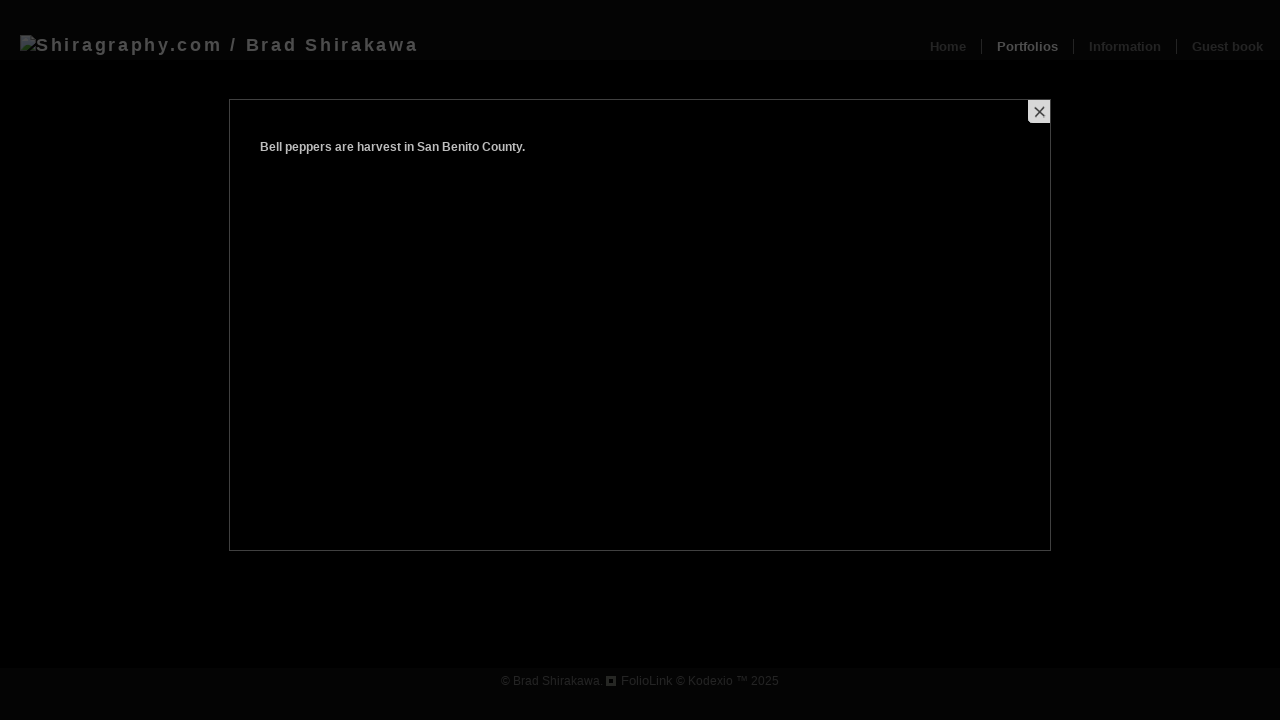

--- FILE ---
content_type: text/html; Charset=utf-8
request_url: https://www.shiragraphy.com/Image.asp?ImageID=1733040&apid=1&gpid=1&ipid=1&AKey=9a789dkq&imode=ImI
body_size: 8945
content:
<!DOCTYPE html PUBLIC "-//W3C//DTD XHTML 1.0 Transitional//EN" "http://www.w3.org/TR/xhtml1/DTD/xhtml1-transitional.dtd">
<html xmlns="http://www.w3.org/1999/xhtml">
<head> <!-- Schema.org markup for Google+ --> <meta itemprop="name" content="Brad Shirakawa"> <meta itemprop="description" content="Bell peppers are harvest in San Benito County."> <meta itemprop="image" content="https://www.shiragraphy.com/Artists/27165/box_800_495/133201321492842_bell pepper.jpg"> <!-- Twitter Card data --> <meta name="twitter:card" content="summary_large_image"> <meta name="twitter:title" content="Brad Shirakawa"> <meta name="twitter:description" content="Bell peppers are harvest in San Benito County."> <meta property="twitter:image:width" content="500" /> <meta property="twitter:image:height" content="319" /> <!-- Twitter summary card with large image must be at least 280x150px --> <meta name="twitter:image" content="https://www.shiragraphy.com/Artists/27165/box_800_495/133201321492842_bell pepper.jpg"> <!-- Open Graph data --> <!--OG:dataS--> <meta property="og:title" content="Brad Shirakawa" /> <meta property="og:url" content="https://www.shiragraphy.com/Image.asp?ImageID=1733040&AKey=9A789DKQ" /> <meta property="og:image" content="https://www.shiragraphy.com/Artists/27165/box_800_495/133201321492842_bell pepper.jpg"/> <meta property="og:image:width" content="500"/> <meta property="og:image:height" content="319"/> <meta property="og:description" content="Bell peppers are harvest in San Benito County." /> <!--OG:dataE-->
<meta http-equiv="content-type" content="text/html; charset=iso-8859-1" />
<title>  Brad Shirakawa, Journalism  </title>
<gallerymetatag />
<!-- Contains Copyrighted Materials by (c) Kodexio 2025 -->
<!-- Template Copyrighted by (c) Kodexio 2025 -->
<!-- Contains Copyrighted Materials by Brad Shirakawa -->
<link rel="shortcut icon" href="CommonFiles/favicon.ico" />
<meta name="description" content="Bell peppers are harvest in San Benito County." />

<script language="JavaScript" type="text/javascript">
var message="This image Copyright Brad Shirakawa";
</script>
<script language="JavaScript" src="js/rightprotect.js" type="text/javascript"></script>
<META HTTP-EQUIV=imagetoolbar CONTENT=no>
<link rel="stylesheet" href="CommonFiles/css/santiago1_family.css"  type="text/css" media="screen" />

<script language="javascript" type="text/javascript">var sArtistLogo = '<img src="Artists/27165/Thumbnails/2222010110613PM_Logo Master cropped-smaller2.jpg" alt="Shiragraphy.com / Brad Shirakawa"  width="288" height="57"  border="0" />';</script>
<script type="text/javascript" src="js/yui/utilities/utilities.2.3.1_2.js"></script>
<script type="text/javascript" src="js/yui/slider/slider.js"></script>

<script language="javascript" src="js/anim1_debug.js" type="text/javascript"></script>
<script language="javascript" src="js/santiago1_common.js" type="text/javascript"></script>

<script type="text/javascript" src="js/mouseScroll.js"></script>
<script type="text/javascript" src="js/scrollerH_2.js"></script>

<link rel="stylesheet" href="CommonFiles/lightbox.css"  type="text/css" media="screen" />
<script src="js/Litebox/prototype.js" type="text/javascript"></script>
<script src="js/Litebox/lightbox_mod.js" type="text/javascript"></script>
<script src="js/Litebox/effects.js" type="text/javascript"></script>

<script language="javascript" type="text/javascript">

var iIMG_THUMB_HEIGHT = 403; //353;
var iImgTopMargin = 15;
var iBE_h = 400, iBE_w = 420;
var iNameBottom = 45;
var iASbW = 760;		          
var iASbH = 380;

//lightbox variable
borderSize = 0;

//maximize();

</script>

<style type="text/css">

.img_thumb, .img_thumb_over, .wrapper{
	height: 350px;
}
.wrapper{
	height: 400px;
}
.img_thumb_over, img_thumb_over_small, .wrapper{
	height: 350px;
}
.img_thumb, .img_thumb_over, .wrapper{
	height: 400px;
}
.img_thumb_over, img_thumb_over_small, .wrapper{
	height: 400px;
}
.img_thumb, .img_thumb_over, .img_thumb_over_small{
	position: absolute;
	top: 50%;
}

.wrapper {
    z-index: 2;
    position: relative;
}
.info_labels {
    position: relative;
    z-index: 20;
    margin-right: 6px;
    height: 40px;
}

.iname, .priceandinfo{
    position: absolute; 
	bottom: 15px;
    height: 18px;
    white-space: nowrap;
}
.iname { 
    float:left; 
    margin-left: 10px; 
    left: 10px;
    text-align: left;
}
#infotext, #prices { float:right;}
.priceandinfo {
	float:right;
	padding-right: 10px;
	right: 0px;
	width: 90px;
	visibility: hidden;
}
.tbIL{
    margin-left: 6px; 
    margin-right:6px; 
    height: 100%;
}

.acont1{
   width: 820px;
   margin: 0 auto;
   position: relative;
}

#thumbV2, #thumbV3 {
    background: transparent url(commonfiles/templates/santiago/scroll_button_01.png) no-repeat;
}
#scroll3Container {
    height: 380px;
}
#ac2 { width: 720px;}

.pdlabel {
	width: 135px;
}
.pddata {
	width: 175px;
}


</style>
<link rel="shortcut icon" type="image/ico" href="/CommonFiles/favicon.ico" >
<link rel="icon" href="/CommonFiles/favicon.ico" type="image/x-icon">

<style type="text/css">
*{outline: medium none;}
</style>
<style type="text/css">
<!--
/* CSS Document */
/* Contains Copyrighted Materials by (c) Kodexio 2025*/

body {margin: 0; padding:0; background: #0e0e0e ; }
body {
	font-family: Tahoma,Verdana, Helvetica, sans-serif;
	color: #777777;
	text-decoration: none;
	scrollbar-base-color: #000000;
	scrollbar-arrow-color:#ffffff;
	scrollbar-track-color:#000000;
	scrollbar-shadow-color:#000000;
	scrollbar-lightshadow-color: #ffffff; 
	scrollbar-darkshadow-color: #000000;
	scrollbar-highlight-color: #ffffff;
	scrollbar-3dlight-color: #ffffff;
	
}
.copyright{
	font-family: Tahoma,Verdana, Helvetica, sans-serif;
	color: #777777;
	text-decoration: none;
}
a, a:link, a:visited{
	font-family: Tahoma,Verdana, Helvetica, sans-serif;
	color: #777777;
	text-decoration: none;
}
a:hover {
	font-family: Tahoma,Verdana, Helvetica, sans-serif;
	color: #ffffff ;
	text-decoration: none;
}

/** asset  **/
.asset_title {
	color: #ffffff;
	text-decoration: none;
	font-style: normal;
	line-height: 30px;
	font-weight: bold;
	letter-spacing: .05em;
}
.asset_content, .asset_content a:link, .asset_content a:active, .asset_content a:visited, .asset_content a:hover, 
	#info_box, #info_box a:link, #info_box a:active, #info_box a:visited, #info_box a:hover {
   	color: #dfdfdf;
}
.aclose{
    
}
.pad_title {
	color: #ffffff;
}


.ilabels, .ilabels a , .ilabels a:active {
}
.ilabels a:link, .ilabels a:visited, .ilabels a:hover    {
} 
.ilabels_over, .ilabels_over a, .ilabels_over a:active  {
	color: #ffffff;
}
.ilabels_over a:link, .ilabels_over a:visited, .ilabels_over a:hover   {
	color:  #ffffff;
}
.ImgThumbE { background: #000000; }
.ibox_ina {
	background: #000000;
}



/** frontpage **/
.FrontPageTextContent {
	font-family: Tahoma,Verdana, Helvetica, sans-serif;
	color: #ffffff;
	text-decoration: none;
}
.iname {

}
#FPCover {
    background-color: #000000;
     filter:alpha(opacity=70);
     -moz-opacity: 0.7;
     opacity: 0.7;
}
.fptiBgr{
   
}
.fpcont1 {
    border: 1px solid #4c4c4c;
}
.fpcont2{
    background-color: #000000;
}
.fpimage_bgr {
    background-color: #000000;
}
.coverclose {
    background: #000000 ;
    color: #ffffff;
}
.covercloseBtn, .aclose {
    background: url(CommonFiles/templates/santiago2/close_middle.gif) top right no-repeat;
}

/*** portfolio page **/
#iname {

}
.priceandinfo {
}
#infotext {}
#prices {}

/* pricing form rows */
.datarowL0, .datarowR0, .datarowL1, .datarowR1 {
	border-top: 1px solid #888888;
	border-right: 1px solid #888888;
	color: #FFFFFF;
}
.datarowR0, .datarowR1 { border-right: none;}
.datarowL1, .datarowR1 { background-color: #333333;}
.datarowL0, .datarowR0 {  background-color: #999999;}
.datarowLine {  border-top: 1px solid #888888; }


#info_box {
}
.portname {
	color: #ffffff;
}

/* Corners */
div.aholder, div.gholder {
   /* background: #333333;*/
}
#ACover, #IPCover {
    background-color: #000000;
     filter:alpha(opacity=70);
     -moz-opacity: 0.7;
     opacity: 0.7;
}
.acont1{
    background: #000000 none repeat scroll 0% 50%;
    border: 1px solid #4c4c4c;
}
#assetinfo, #info_box {	/*#ipadinfo{*/
    color: #000000;
    /*background-color: #333333;*/
}


/** both in frontpage and portfolio page */
.websitetitle, .websitetitle a, .websitetitle a:link, .websitetitle a:visited, .websitetitle a:hover {
    font-family: Tahoma,Verdana, Helvetica, sans-serif;
	font-weight: bold;
	color: #ffffff;
	text-decoration: none;
	letter-spacing: .15em;
}
.moreButton {
	background:#0e0e0e;
	border-color:#4c4c4c;
}
div.xclose {
 background: url(CommonFiles/templates/santiago2/close_small.gif) no-repeat;
 }

.topnav, .topnavF, .topnav_act, .topnavF_act {
    border-left-color: #777777;
    border-right-color: #777777;
    color: #000000;
}

.topnav_act, .topnav_act a,.topnav_act a:link, .topnav_act a:visited, .topnav_act a:hover,.topnav_act a:active,
.topnavF_act, .topnavF_act a,.topnavF_act a:link, .topnavF_act a:visited, .topnavF_act a:hover,.topnavF_act a:active {
   color: #ffffff;
}

.morenav, .morenav a, .morenav a:link, .morenav a:visited, .morenav a:active, .morenav a:hover {
    color: #ffffff;
}


.img_thumb { border-color: #000000} /* the same as the background color of ibox_ina class, so this way it will not be visible */
.img_thumb_over, .img_thumb_over_small { border-color:#acacac ;}

/** footer **/
div.footer, div.footer a, div.footer a:link, div.footer a:visited, div.footer a:hover{
    color: #777777;
}

/*slideshow enlarged image*/

#prevLink, #prevLink:hover { background-image: url(CommonFiles/templates/santiago2/back.gif); }
#nextLink, #nextLink:hover { background-image: url(CommonFiles/templates/santiago2/forward.gif);}
#prevLink, #nextLink {
	height: 30px;
	width: 30px;
}

#artistLogoContainer { 
    color: #524F40; 
}

#caption {
    color: #ffffff;
    font-family: Tahoma;
}

#overlay{
     background-color: #000000;
}

#outerImageContainer, #imageContainer, #imageDataContainerLB, #artistLogoContainer {
    background-color: #000000;
}
#imageDataContainerLB, #imageContainer,#imageDetails {
    border-color: #4c4c4c;  /*#4c4c4c*/ }

#loading{	/* enlarged img */
	background:  url(../templates/rome/loader_lightbg.gif) no-repeat;
}

/** custom scrollbar  **/
#root0 {
   background: #000000; /* the same as .ibox_ina bgr */
}

.sliderH-bg {
    /*border-top: 2px solid #ffffff;
    background: #000000; /* the same as .ibox_ina bgr */
    
    background: #161616;
}
.sliderH-thumb {
    background: #ffffff;
}
.sliderV-bg {
   background: #666666;
}
.sliderV-thumb {
     background: #ffffff;
}



/* guestbook */
.c_gblabel { color: #ffffff;}
.c_gbdata {}
.title_message {
    color: #ffffff;
    font-weight: bold;
}

-->
</style>
</head>

<body id="image">

<div id="ACover"></div>
<div id="ACont"><div class="acont1" id="acont1"><div id="assetinfo"></div></div></div>

<div id="IPCover"></div>
<div id="IPCont"><div class="acont1" id="acont2"><div id="info_box" ></div></div></div>


<table border="0" cellpadding="0" cellspacing="0"  width="100%" id="tbl_top">
   <tr>
            <td id="tmL" nowrap>
                 <div class="fpimagewrap"> <div class="websitetitle" ><!--a href="Artist.asp?ArtistID=27165&AKey=9A789DKQ" --><img src="Artists/27165/Thumbnails/2222010110613PM_Logo Master cropped-smaller2.jpg" alt="Shiragraphy.com / Brad Shirakawa"  width="288" height="57"  border="0" /><!--/a--></div></div>
            </td>
            <td id="tmR" nowrap>
                <div class="menuline_holder" id="h_ML">
                   <div class="menuline">
     
          
                        <div class="topnav" id="gb"><a onclick="Load_Asset('GBEntryAdd.asp?a=27165&g=130143&AKey=9A789DKQ&ajx=1', 'G')"  title="Guestbook">Guest book</a></div>
                        <div class="topnav" id="infoLnk"><a onclick="this.blur();return DisplayList('Asset.asp?AssetID=24959&AKey=9A789DKQ',event,'I');" title="Information">Information</a>
                            <div id="moreI" class="HMoreButton"  onclick="stopB(event)">
                                <div class="moreButton">
                                    <div href="#" onclick="return togDisp(event,'I')" class="xclose">
                                        <img border=0 src="CommonFiles/spacer.gif" width=12 height=12 alt="Close menu" class="xclose1" /></div>
                                     <div class="morenav fakedv"></div>
                                    
                                     <div class="morenav" id="a1"><a onclick="Load_Asset('Asset.asp?AssetID=24959&AKey=9A789DKQ&ajx=1', 'A')" title="Pricing" >Pricing</a></div>
                                    
                                     <div class="morenav" id="a2"><a onclick="Load_Asset('Asset.asp?AssetID=25682&AKey=9A789DKQ&ajx=1', 'A')" title="Style" >Style</a></div>
                                    
                                     <div class="morenav" id="a3"><a onclick="Load_Asset('Asset.asp?AssetID=41756&AKey=9A789DKQ&ajx=1', 'A')" title="Multimedia-Video and Graphic Design" >Multimedia-Video and Graphic Design</a></div>
                                    
                                     <div class="morenav" id="a4"><a onclick="Load_Asset('Asset.asp?AssetID=25009&AKey=9A789DKQ&ajx=1', 'A')" title="Testimonials" >Testimonials</a></div>
                                    
                                </div>
                           </div>
                        </div>
                        <div class="topnav_act" id="portfolioLnk"><a onclick="this.blur();return DisplayList('GalleryMain.asp?GalleryID=207142&AKey=9A789DKQ', event,'P');" title="Portfolios">Portfolios</a>
                            <div id="moreP" class="HMoreButton"  onclick="stopB(event)">
                                <div class="moreButton">
                                    <div href="#" onclick="return togDisp(event,'P')" class="xclose"></div>
                                     <div class="morenav fakedv"></div>
                                    
                                     <div class="morenav" id="g1"><a href="GalleryMain.asp?GalleryID=207142&AKey=9A789DKQ" title="Japanese American history" >Japanese American history</a></div>
                                  
                                     <div class="morenav" id="g2"><a href="GalleryMain.asp?GalleryID=130143&AKey=9A789DKQ" title="Journalism" >Journalism</a></div>
                                  
                                     <div class="morenav" id="g3"><a href="GalleryMain.asp?GalleryID=69510&AKey=9A789DKQ" title="Portraits" >Portraits</a></div>
                                  
                                     <div class="morenav" id="g4"><a href="GalleryMain.asp?GalleryID=69511&AKey=9A789DKQ" title="Events" >Events</a></div>
                                  
                                     <div class="morenav" id="g5"><a href="GalleryMain.asp?GalleryID=115456&AKey=9A789DKQ" title="Musicians" >Musicians</a></div>
                                  
                                     <div class="morenav" id="g6"><a href="GalleryMain.asp?GalleryID=115457&AKey=9A789DKQ" title="Food" >Food</a></div>
                                  
                                     <div class="morenav" id="g7"><a href="GalleryMain.asp?GalleryID=150724&AKey=9A789DKQ" title="Rice to Mochi to Ozoni" >Rice to Mochi to Ozoni</a></div>
                                  
                                     <div class="morenav" id="g8"><a href="GalleryMain.asp?GalleryID=69514&AKey=9A789DKQ" title="Published" >Published</a></div>
                                  
                                     <div class="morenav" id="g9"><a href="GalleryMain.asp?GalleryID=69515&AKey=9A789DKQ" title="Sports" >Sports</a></div>
                                  
                                     <div class="morenav" id="g10"><a href="GalleryMain.asp?GalleryID=143178&AKey=9A789DKQ" title="Studio &amp; Tabletop" >Studio &amp; Tabletop</a></div>
                                  
                                </div>
                           </div>
                        </div> 
                        <div class="topnavF" id="homelnk"><a href="Artist.asp?ArtistID=27165&AKey=9A789DKQ" >Home</a></div>
                    
                   </div>
                </div>
            </td>
               
   </tr>
  </table>
  <table border="0" cellpadding="0" cellspacing="0" >
   <tr>
      <td>
 
        <div class="root" id="root0">       
            <div class="scrollContainer" id="scroll0Container" disabled>
                <div class="scrollContent" id="scroll0Content" >
      
                       <table cellpadding="0" cellspacing="0" class="tbIaI" align="center">
                           <tr>
                                    
                                      <td id="iltd1" valign="top" class="ibox_ina" >
                                        <div class="imgth_holder" id="miw1">
                                             <div class="wrapper" >
                                                <div class="img_thumb" id="mi1">
                                                    <a href="Artists/27165/Images/15420141587963_driveby.jpg" title="" rel="lightbox[imediums]" >
                                                    <img src="Artists/27165/box_600_400/15420141587963_driveby.jpg"   width="551"   height="400"    z=""  alt="" border="0" /></a>
                                                </div>
                                             </div> 
                                           
     
                                                <div class="info_labels" id="il1">
                                                    <div id="in1" class="iname ilabels"></div>
                            <div class="ibox_ina priceandinfo" id="PI1">
                             <div id="prices" class="ilabels"><a href="#" onClick="Load_InfoBox('PaD', 'Image.asp?ImageID=1967443&apid=1&gpid=1&ipid=1&AKey=9A789DKQ&ajx=1'); return false;">Buy</a></div>
                                  <div id="infotext" class="ilabels"><a href="#" onClick="Load_InfoBox('ImI', 'Image.asp?ImageID=1967443&apid=1&gpid=1&ipid=1&AKey=9A789DKQ&ajx=1'); return false;">Info </A>&nbsp;|&nbsp;</div>
                                                    </div>          
                                                </div>  
                                                <script type="text/javascript">setEvents('1');</script>
                                            </div>
                                          
                                       </td>
                                      
                                      <td id="iltd2" valign="top" class="ibox_ina" >
                                        <div class="imgth_holder" id="miw2">
                                             <div class="wrapper" >
                                                <div class="img_thumb" id="mi2">
                                                    <a href="Artists/27165/Images/114201414621357_accident-02.jpg" title="" rel="lightbox[imediums]" >
                                                    <img src="Artists/27165/box_600_400/114201414621357_accident-02.jpg"   width="512"   height="400"    z=""  alt="" border="0" /></a>
                                                </div>
                                             </div> 
                                           
     
                                                <div class="info_labels" id="il2">
                                                    <div id="in2" class="iname ilabels"></div>
                            <div class="ibox_ina priceandinfo" id="PI2">
                             <div id="prices" class="ilabels"><a href="#" onClick="Load_InfoBox('PaD', 'Image.asp?ImageID=1966470&apid=1&gpid=1&ipid=1&AKey=9A789DKQ&ajx=1'); return false;">Buy</a></div>
                                  <div id="infotext" class="ilabels"><a href="#" onClick="Load_InfoBox('ImI', 'Image.asp?ImageID=1966470&apid=1&gpid=1&ipid=1&AKey=9A789DKQ&ajx=1'); return false;">Info </A>&nbsp;|&nbsp;</div>
                                                    </div>          
                                                </div>  
                                                <script type="text/javascript">setEvents('2');</script>
                                            </div>
                                          
                                       </td>
                                      
                                      <td id="iltd3" valign="top" class="ibox_ina" >
                                        <div class="imgth_holder" id="miw3">
                                             <div class="wrapper" >
                                                <div class="img_thumb" id="mi3">
                                                    <a href="Artists/27165/Images/1332013214943401_KidShot.jpg" title="" rel="lightbox[imediums]" >
                                                    <img src="Artists/27165/box_600_400/1332013214943401_KidShot.jpg"   width="321"   height="400"    z=""  alt="" border="0" /></a>
                                                </div>
                                             </div> 
                                           
     
                                                <div class="info_labels" id="il3">
                                                    <div id="in3" class="iname ilabels"></div>
                            <div class="ibox_ina priceandinfo" id="PI3">
             
                                  <div id="infotext" class="ilabels"><a href="#" onClick="Load_InfoBox('ImI', 'Image.asp?ImageID=1733046&apid=1&gpid=1&ipid=1&AKey=9A789DKQ&ajx=1'); return false;">Info </A></div>
                                                    </div>          
                                                </div>  
                                                <script type="text/javascript">setEvents('3');</script>
                                            </div>
                                          
                                       </td>
                                      
                                      <td id="iltd4" valign="top" class="ibox_ina" >
                                        <div class="imgth_holder" id="miw4">
                                             <div class="wrapper" >
                                                <div class="img_thumb" id="mi4">
                                                    <a href="Artists/27165/Images/15420142244389_fire-hollister.jpg" title="" rel="lightbox[imediums]" >
                                                    <img src="Artists/27165/box_600_400/15420142244389_fire-hollister.jpg"   width="596"   height="400"    z=""  alt="" border="0" /></a>
                                                </div>
                                             </div> 
                                           
     
                                                <div class="info_labels" id="il4">
                                                    <div id="in4" class="iname ilabels"></div>
                            <div class="ibox_ina priceandinfo" id="PI4">
                             <div id="prices" class="ilabels"><a href="#" onClick="Load_InfoBox('PaD', 'Image.asp?ImageID=1967445&apid=1&gpid=1&ipid=1&AKey=9A789DKQ&ajx=1'); return false;">Buy</a></div>
                                  <div id="infotext" class="ilabels"><a href="#" onClick="Load_InfoBox('ImI', 'Image.asp?ImageID=1967445&apid=1&gpid=1&ipid=1&AKey=9A789DKQ&ajx=1'); return false;">Info </A>&nbsp;|&nbsp;</div>
                                                    </div>          
                                                </div>  
                                                <script type="text/javascript">setEvents('4');</script>
                                            </div>
                                          
                                       </td>
                                      
                                      <td id="iltd5" valign="top" class="ibox_ina" >
                                        <div class="imgth_holder" id="miw5">
                                             <div class="wrapper" >
                                                <div class="img_thumb" id="mi5">
                                                    <a href="Artists/27165/Images/15420142612220_laymanFire.jpg" title="" rel="lightbox[imediums]" >
                                                    <img src="Artists/27165/box_600_400/15420142612220_laymanFire.jpg"   width="600"   height="390"    z=""  alt="" border="0" /></a>
                                                </div>
                                             </div> 
                                           
     
                                                <div class="info_labels" id="il5">
                                                    <div id="in5" class="iname ilabels"></div>
                            <div class="ibox_ina priceandinfo" id="PI5">
                             <div id="prices" class="ilabels"><a href="#" onClick="Load_InfoBox('PaD', 'Image.asp?ImageID=1967446&apid=1&gpid=1&ipid=1&AKey=9A789DKQ&ajx=1'); return false;">Buy</a></div>
                                  <div id="infotext" class="ilabels"><a href="#" onClick="Load_InfoBox('ImI', 'Image.asp?ImageID=1967446&apid=1&gpid=1&ipid=1&AKey=9A789DKQ&ajx=1'); return false;">Info </A>&nbsp;|&nbsp;</div>
                                                    </div>          
                                                </div>  
                                                <script type="text/javascript">setEvents('5');</script>
                                            </div>
                                          
                                       </td>
                                      
                                      <td id="iltd6" valign="top" class="ibox_ina" >
                                        <div class="imgth_holder" id="miw6">
                                             <div class="wrapper" >
                                                <div class="img_thumb" id="mi6">
                                                    <a href="Artists/27165/Images/1542014261579_wildlife-Fire.jpg" title="" rel="lightbox[imediums]" >
                                                    <img src="Artists/27165/box_600_400/1542014261579_wildlife-Fire.jpg"   width="600"   height="338"    z=""  alt="" border="0" /></a>
                                                </div>
                                             </div> 
                                           
     
                                                <div class="info_labels" id="il6">
                                                    <div id="in6" class="iname ilabels"></div>
                            <div class="ibox_ina priceandinfo" id="PI6">
                             <div id="prices" class="ilabels"><a href="#" onClick="Load_InfoBox('PaD', 'Image.asp?ImageID=1967447&apid=1&gpid=1&ipid=1&AKey=9A789DKQ&ajx=1'); return false;">Buy</a></div>
                                  <div id="infotext" class="ilabels"><a href="#" onClick="Load_InfoBox('ImI', 'Image.asp?ImageID=1967447&apid=1&gpid=1&ipid=1&AKey=9A789DKQ&ajx=1'); return false;">Info </A>&nbsp;|&nbsp;</div>
                                                    </div>          
                                                </div>  
                                                <script type="text/javascript">setEvents('6');</script>
                                            </div>
                                          
                                       </td>
                                      
                                      <td id="iltd7" valign="top" class="ibox_ina" >
                                        <div class="imgth_holder" id="miw7">
                                             <div class="wrapper" >
                                                <div class="img_thumb" id="mi7">
                                                    <a href="Artists/27165/Images/1332013214948651_overtuned car-crop.jpg" title="" rel="lightbox[imediums]" >
                                                    <img src="Artists/27165/box_600_400/1332013214948651_overtuned car-crop.jpg"   width="302"   height="400"    z=""  alt="" border="0" /></a>
                                                </div>
                                             </div> 
                                           
     
                                                <div class="info_labels" id="il7">
                                                    <div id="in7" class="iname ilabels"></div>
                            <div class="ibox_ina priceandinfo" id="PI7">
             
                                  <div id="infotext" class="ilabels"><a href="#" onClick="Load_InfoBox('ImI', 'Image.asp?ImageID=1733048&apid=1&gpid=1&ipid=1&AKey=9A789DKQ&ajx=1'); return false;">Info </A></div>
                                                    </div>          
                                                </div>  
                                                <script type="text/javascript">setEvents('7');</script>
                                            </div>
                                          
                                       </td>
                                      
                                      <td id="iltd8" valign="top" class="ibox_ina" >
                                        <div class="imgth_holder" id="miw8">
                                             <div class="wrapper" >
                                                <div class="img_thumb" id="mi8">
                                                    <a href="Artists/27165/Images/1332013214924823_Alzheimers.jpg" title="" rel="lightbox[imediums]" >
                                                    <img src="Artists/27165/Images/1332013214924823_Alzheimers.jpg"   width="500"   height="396"    z=""  alt="" border="0" /></a>
                                                </div>
                                             </div> 
                                           
     
                                                <div class="info_labels" id="il8">
                                                    <div id="in8" class="iname ilabels"></div>
                            <div class="ibox_ina priceandinfo" id="PI8">
             
                                  <div id="infotext" class="ilabels"><a href="#" onClick="Load_InfoBox('ImI', 'Image.asp?ImageID=1733039&apid=1&gpid=1&ipid=1&AKey=9A789DKQ&ajx=1'); return false;">Info </A></div>
                                                    </div>          
                                                </div>  
                                                <script type="text/javascript">setEvents('8');</script>
                                            </div>
                                          
                                       </td>
                                      
                                      <td id="iltd9" valign="top" class="ibox_ina" >
                                        <div class="imgth_holder" id="miw9">
                                             <div class="wrapper" >
                                                <div class="img_thumb" id="mi9">
                                                    <a href="Artists/27165/Images/133201321493073_DeLaRosa Trial.jpg" title="" rel="lightbox[imediums]" >
                                                    <img src="Artists/27165/box_600_400/133201321493073_DeLaRosa Trial.jpg"   width="240"   height="400"    z=""  alt="" border="0" /></a>
                                                </div>
                                             </div> 
                                           
     
                                                <div class="info_labels" id="il9">
                                                    <div id="in9" class="iname ilabels"></div>
                            <div class="ibox_ina priceandinfo" id="PI9">
             
                                  <div id="infotext" class="ilabels"><a href="#" onClick="Load_InfoBox('ImI', 'Image.asp?ImageID=1733041&apid=1&gpid=1&ipid=1&AKey=9A789DKQ&ajx=1'); return false;">Info </A></div>
                                                    </div>          
                                                </div>  
                                                <script type="text/javascript">setEvents('9');</script>
                                            </div>
                                          
                                       </td>
                                      
                                      <td id="iltd10" valign="top" class="ibox_ina" >
                                        <div class="imgth_holder" id="miw10">
                                             <div class="wrapper" >
                                                <div class="img_thumb" id="mi10">
                                                    <a href="Artists/27165/Images/114201414624201_Mem-day-02.jpg" title="" rel="lightbox[imediums]" >
                                                    <img src="Artists/27165/box_600_400/114201414624201_Mem-day-02.jpg"   width="231"   height="400"    z=""  alt="" border="0" /></a>
                                                </div>
                                             </div> 
                                           
     
                                                <div class="info_labels" id="il10">
                                                    <div id="in10" class="iname ilabels"></div>
                            <div class="ibox_ina priceandinfo" id="PI10">
                             <div id="prices" class="ilabels"><a href="#" onClick="Load_InfoBox('PaD', 'Image.asp?ImageID=1966471&apid=1&gpid=1&ipid=1&AKey=9A789DKQ&ajx=1'); return false;">Buy</a></div>
                                  <div id="infotext" class="ilabels"><a href="#" onClick="Load_InfoBox('ImI', 'Image.asp?ImageID=1966471&apid=1&gpid=1&ipid=1&AKey=9A789DKQ&ajx=1'); return false;">Info </A>&nbsp;|&nbsp;</div>
                                                    </div>          
                                                </div>  
                                                <script type="text/javascript">setEvents('10');</script>
                                            </div>
                                          
                                       </td>
                                      
                                      <td id="iltd11" valign="top" class="ibox_ina" >
                                        <div class="imgth_holder" id="miw11">
                                             <div class="wrapper" >
                                                <div class="img_thumb" id="mi11">
                                                    <a href="Artists/27165/Images/15420142106879_Valdez.jpg" title="" rel="lightbox[imediums]" >
                                                    <img src="Artists/27165/box_600_400/15420142106879_Valdez.jpg"   width="253"   height="400"    z=""  alt="" border="0" /></a>
                                                </div>
                                             </div> 
                                           
     
                                                <div class="info_labels" id="il11">
                                                    <div id="in11" class="iname ilabels"></div>
                            <div class="ibox_ina priceandinfo" id="PI11">
                             <div id="prices" class="ilabels"><a href="#" onClick="Load_InfoBox('PaD', 'Image.asp?ImageID=1967448&apid=1&gpid=1&ipid=1&AKey=9A789DKQ&ajx=1'); return false;">Buy</a></div>
                                  <div id="infotext" class="ilabels"><a href="#" onClick="Load_InfoBox('ImI', 'Image.asp?ImageID=1967448&apid=1&gpid=1&ipid=1&AKey=9A789DKQ&ajx=1'); return false;">Info </A>&nbsp;|&nbsp;</div>
                                                    </div>          
                                                </div>  
                                                <script type="text/javascript">setEvents('11');</script>
                                            </div>
                                          
                                       </td>
                                      
                                      <td id="iltd12" valign="top" class="ibox_ina" >
                                        <div class="imgth_holder" id="miw12">
                                             <div class="wrapper" >
                                                <div class="img_thumb" id="mi12">
                                                    <a href="Artists/27165/Images/133201321492842_bell pepper.jpg" title="" rel="lightbox[imediums]" >
                                                    <img src="Artists/27165/Images/133201321492842_bell pepper.jpg"   width="500"   height="319"    z=""  alt="" border="0" /></a>
                                                </div>
                                             </div> 
                                           
     
                                                <div class="info_labels" id="il12">
                                                    <div id="in12" class="iname ilabels"></div>
                            <div class="ibox_ina priceandinfo" id="PI12">
             
                                  <div id="infotext" class="ilabels"><a href="#" onClick="Load_InfoBox('ImI', 'Image.asp?ImageID=1733040&apid=1&gpid=1&ipid=1&AKey=9A789DKQ&ajx=1'); return false;">Info </A></div>
                                                    </div>          
                                                </div>  
                                                <script type="text/javascript">setEvents('12');</script>
                                            </div>
                                          
                                       </td>
                                      
                                      <td id="iltd13" valign="top" class="ibox_ina" >
                                        <div class="imgth_holder" id="miw13">
                                             <div class="wrapper" >
                                                <div class="img_thumb" id="mi13">
                                                    <a href="Artists/27165/Images/1332013214934651_Duke the wonder dog.jpg" title="" rel="lightbox[imediums]" >
                                                    <img src="Artists/27165/Images/1332013214934651_Duke the wonder dog.jpg"   width="500"   height="333"    z=""  alt="" border="0" /></a>
                                                </div>
                                             </div> 
                                           
     
                                                <div class="info_labels" id="il13">
                                                    <div id="in13" class="iname ilabels"></div>
                            <div class="ibox_ina priceandinfo" id="PI13">
             
                                  <div id="infotext" class="ilabels"><a href="#" onClick="Load_InfoBox('ImI', 'Image.asp?ImageID=1733042&apid=1&gpid=1&ipid=1&AKey=9A789DKQ&ajx=1'); return false;">Info </A></div>
                                                    </div>          
                                                </div>  
                                                <script type="text/javascript">setEvents('13');</script>
                                            </div>
                                          
                                       </td>
                                      
                                      <td id="iltd14" valign="top" class="ibox_ina" >
                                        <div class="imgth_holder" id="miw14">
                                             <div class="wrapper" >
                                                <div class="img_thumb" id="mi14">
                                                    <a href="Artists/27165/Images/1332013214936745_fireworks.jpg" title="" rel="lightbox[imediums]" >
                                                    <img src="Artists/27165/Images/1332013214936745_fireworks.jpg"   width="500"   height="399"    z=""  alt="" border="0" /></a>
                                                </div>
                                             </div> 
                                           
     
                                                <div class="info_labels" id="il14">
                                                    <div id="in14" class="iname ilabels"></div>
                            <div class="ibox_ina priceandinfo" id="PI14">
             
                                  <div id="infotext" class="ilabels"><a href="#" onClick="Load_InfoBox('ImI', 'Image.asp?ImageID=1733043&apid=1&gpid=1&ipid=1&AKey=9A789DKQ&ajx=1'); return false;">Info </A></div>
                                                    </div>          
                                                </div>  
                                                <script type="text/javascript">setEvents('14');</script>
                                            </div>
                                          
                                       </td>
                                      
                                      <td id="iltd15" valign="top" class="ibox_ina" >
                                        <div class="imgth_holder" id="miw15">
                                             <div class="wrapper" >
                                                <div class="img_thumb" id="mi15">
                                                    <a href="Artists/27165/Images/1332013214940932_Hair salon 2.jpg" title="" rel="lightbox[imediums]" >
                                                    <img src="Artists/27165/box_600_400/1332013214940932_Hair salon 2.jpg"   width="431"   height="400"    z=""  alt="" border="0" /></a>
                                                </div>
                                             </div> 
                                           
     
                                                <div class="info_labels" id="il15">
                                                    <div id="in15" class="iname ilabels"></div>
                            <div class="ibox_ina priceandinfo" id="PI15">
             
                                  <div id="infotext" class="ilabels"><a href="#" onClick="Load_InfoBox('ImI', 'Image.asp?ImageID=1733045&apid=1&gpid=1&ipid=1&AKey=9A789DKQ&ajx=1'); return false;">Info </A></div>
                                                    </div>          
                                                </div>  
                                                <script type="text/javascript">setEvents('15');</script>
                                            </div>
                                          
                                       </td>
                                      
                                      <td id="iltd16" valign="top" class="ibox_ina" >
                                        <div class="imgth_holder" id="miw16">
                                             <div class="wrapper" >
                                                <div class="img_thumb" id="mi16">
                                                    <a href="Artists/27165/Images/133201321495141_Walk on water.jpg" title="" rel="lightbox[imediums]" >
                                                    <img src="Artists/27165/Images/133201321495141_Walk on water.jpg"   width="600"   height="201"    z=""  alt="" border="0" /></a>
                                                </div>
                                             </div> 
                                           
     
                                                <div class="info_labels" id="il16">
                                                    <div id="in16" class="iname ilabels"></div>
                            <div class="ibox_ina priceandinfo" id="PI16">
             
                                  <div id="infotext" class="ilabels"><a href="#" onClick="Load_InfoBox('ImI', 'Image.asp?ImageID=1733049&apid=1&gpid=1&ipid=1&AKey=9A789DKQ&ajx=1'); return false;">Info </A></div>
                                                    </div>          
                                                </div>  
                                                <script type="text/javascript">setEvents('16');</script>
                                            </div>
                                          
                                       </td>
                                      
                                  
                           </tr>
                       </table>
                 </div>
             </div>
        </div>
        <script type="text/javascript">MM_preloadImages();</script>
      </td>
    </tr>
 </table>       
       
 <table width="100%" cellpadding="0" cellspacing="0"  id="tbl_footer">
    <tr><td align="center">
        <div class="footer">&copy; Brad Shirakawa. <A href="https://www.foliolink.com" target="_blank" class="powered">FolioLink</A>  &copy; Kodexio &trade; 2025
          
            <div class="sl_area">
        
        
            </div>  
        </div>
      </td></tr>
 </table>



<div style="display: none;">
   <div id="ImIPaD">
<!-- image template content -->
   <div id="ImIc" class="ImageInfo">
         <div class="aholder">
            <div class="aclose" onclick="setInfo_box();ShowHideInfoBlock('IP',false);"></div>
            <div id="bi_content">
                <div class="root" id="root3">       
                    <div class="scrollContainer" id="scroll3Container">
                        <div class="scrollContent" id="scroll3Content" >
                            <div class="asset_content" id="ac1">
                            <table width="100%"  border="0" align="center" cellpadding="0" cellspacing="0" >
                                <tr><td valign="top"> <strong>Bell peppers are harvest in San Benito County.</strong> </td></tr>
                            </table>     </div>   
                         </div> 
                      </div> 
                 </div>
            </div>
        </div>
  </div>
    
  <div id="PaDc" class="PricingAndDetails">
  
      <div class="aholder">
            <div class="aclose" onclick="setInfo_box();ShowHideInfoBlock('IP',false);"></div>
            <div id="bi_content">
                <div class="root" id="root3">       
                    <div class="scrollContainer" id="scroll3Container">
                        <div class="scrollContent" id="scroll3Content" >
                            <div class="asset_content" id="ac2">
                        
                          <table  width="100%"  border="0" align="center" cellpadding="0" cellspacing="0"  ID="Table2">
                            <tr>
                                <td class="pad_title">Pricing and Details</td>
                            </tr>
                            <tr>
                              <td align="center" valign="top" width="100%">
                              <table width="100%"  border="0" cellpadding="0" cellspacing="0" ID="Table3">
                                <tr>
                                  <td valign="top" width="50%">
          	                            
	                                <div id="LeftSide">
	                                    <div class="datarowL0">
	                                        <div class="pdlabel">Image Name:</div>
	                                        <div class="pddata"></div>
	                                        <div class="clear"></div>
	                                    </div>
	                                    
	                                    
	                                    
	                                   
	                                    
	                                    
	                                    
	                                    
	                                    
	                                    
	                                    
	                                    
	                                    <div class="datarowLine"></div>
	                                </div>   
                                 </td>
	                         
                                </tr>
                                
	                            <tr>
	                               <td align="right" class="pdbuttons">
		                            <FORM METHOD=POST ACTION="https://www.paypal.com/cgi-bin/webscr" target="paypal" ID="Form1">
		                              
	                                    </form>
	                                </td>
	                                <td valign="top" width="1"><IMG height="10" src="CommonFiles/spacer.gif" width="1"></td>
	                                <td valign="top" align="left" class="pdbuttons" >
		                                <FORM METHOD=POST ACTION="https://www.paypal.com/cgi-bin/webscr" target="paypal" ID="Form2">
			                                  
		                                  </form>
	                                </td>
	                            </tr>
		                            
                              </table>
                              </td>
                            </tr>
                           
                          </table>
                        
                            </div>
                         </div> 
                      </div> 
                 </div>
            </div>
        </div>    
 </div>

<!-- end image template active content --> 
</div>
</div>

<div id="pfHolder" style="visibility:hidden;"><div class="portname" id="sbname">Journalism</div></div>

<div id="SiteLinks">
    <a href="Asset.asp?AssetID=24959&AKey=9A789DKQ">Pricing</a><a href="Asset.asp?AssetID=25682&AKey=9A789DKQ">Style</a><a href="Asset.asp?AssetID=41756&AKey=9A789DKQ">Multimedia-Video and Graphic Design</a><a href="Asset.asp?AssetID=25009&AKey=9A789DKQ">Testimonials</a>
    <a href="GBEntryAdd.asp?a=27165&g=130143&AKey=9A789DKQ">Guestbook</a>
    
        <a href="Image.asp?ImageID=1967443&apid=1&gpid=1&ipid=1&AKey=9A789DKQ&imode=PaD"> Pricing</a>
        <a href="Image.asp?ImageID=1967443&apid=1&gpid=1&ipid=1&AKey=9A789DKQ&imode=ImI"> Info</A>      
    
        <a href="Image.asp?ImageID=1966470&apid=1&gpid=1&ipid=1&AKey=9A789DKQ&imode=PaD"> Pricing</a>
        <a href="Image.asp?ImageID=1966470&apid=1&gpid=1&ipid=1&AKey=9A789DKQ&imode=ImI"> Info</A>      
    
        
        <a href="Image.asp?ImageID=1733046&apid=1&gpid=1&ipid=1&AKey=9A789DKQ&imode=ImI"> Info</A>      
    
        <a href="Image.asp?ImageID=1967445&apid=1&gpid=1&ipid=1&AKey=9A789DKQ&imode=PaD"> Pricing</a>
        <a href="Image.asp?ImageID=1967445&apid=1&gpid=1&ipid=1&AKey=9A789DKQ&imode=ImI"> Info</A>      
    
        <a href="Image.asp?ImageID=1967446&apid=1&gpid=1&ipid=1&AKey=9A789DKQ&imode=PaD"> Pricing</a>
        <a href="Image.asp?ImageID=1967446&apid=1&gpid=1&ipid=1&AKey=9A789DKQ&imode=ImI"> Info</A>      
    
        <a href="Image.asp?ImageID=1967447&apid=1&gpid=1&ipid=1&AKey=9A789DKQ&imode=PaD"> Pricing</a>
        <a href="Image.asp?ImageID=1967447&apid=1&gpid=1&ipid=1&AKey=9A789DKQ&imode=ImI"> Info</A>      
    
        
        <a href="Image.asp?ImageID=1733048&apid=1&gpid=1&ipid=1&AKey=9A789DKQ&imode=ImI"> Info</A>      
    
        
        <a href="Image.asp?ImageID=1733039&apid=1&gpid=1&ipid=1&AKey=9A789DKQ&imode=ImI"> Info</A>      
    
        
        <a href="Image.asp?ImageID=1733041&apid=1&gpid=1&ipid=1&AKey=9A789DKQ&imode=ImI"> Info</A>      
    
        <a href="Image.asp?ImageID=1966471&apid=1&gpid=1&ipid=1&AKey=9A789DKQ&imode=PaD"> Pricing</a>
        <a href="Image.asp?ImageID=1966471&apid=1&gpid=1&ipid=1&AKey=9A789DKQ&imode=ImI"> Info</A>      
    
        <a href="Image.asp?ImageID=1967448&apid=1&gpid=1&ipid=1&AKey=9A789DKQ&imode=PaD"> Pricing</a>
        <a href="Image.asp?ImageID=1967448&apid=1&gpid=1&ipid=1&AKey=9A789DKQ&imode=ImI"> Info</A>      
    
        
        <a href="Image.asp?ImageID=1733040&apid=1&gpid=1&ipid=1&AKey=9A789DKQ&imode=ImI"> Info</A>      
    
        
        <a href="Image.asp?ImageID=1733042&apid=1&gpid=1&ipid=1&AKey=9A789DKQ&imode=ImI"> Info</A>      
    
        
        <a href="Image.asp?ImageID=1733043&apid=1&gpid=1&ipid=1&AKey=9A789DKQ&imode=ImI"> Info</A>      
    
        
        <a href="Image.asp?ImageID=1733045&apid=1&gpid=1&ipid=1&AKey=9A789DKQ&imode=ImI"> Info</A>      
    
        
        <a href="Image.asp?ImageID=1733049&apid=1&gpid=1&ipid=1&AKey=9A789DKQ&imode=ImI"> Info</A>      
    
</div>

<script>
var YD = YAHOO.util.Dom
var iContHeight, iContWidth;
//SetHeightInit1();
OnLoadFuncs1();
</script>
<script type="text/javascript">if (typeof initLightbox != "undefined") initLightbox();</script>
</body>
<script language="javascript" type="text/javascript">
    
    var f = window.onload; 
    if (typeof f == 'function'){
        window.onload = function() {
            f();
            OnloadFunc();
        }
    }else window.onload = OnloadFunc;
    
    function OnloadFunc(){
        init_InsidePage();
        //if (typeof initLightbox != "undefined") initLightbox();
    }
    
</script>
<script language="javascript" type="text/javascript">
    
    var f2 = window.onload; 
    if (typeof f2 == 'function'){
        window.onload = function() {
            f2();
            LoadInfoBox();
        }
    }else window.onload = LoadInfoBox;
    
    function LoadInfoBox(){
        var sSel = GetQueryStringParam('imode');    // selected
        if (!sSel) sSel = 'ImI';      
        var tmpCont = 'ImIPaD'  //temporary container
        var obj = GE(tmpCont);
        
        obj.innerHTML = GetUsefulData(obj, sSel+'c');
        AddBGRClass(tmpCont);
        setInfo_box( tmpCont);
        ShowHideInfoBlock('IP',true);
        InitASB(3);
    }
</script>
</html>


--- FILE ---
content_type: text/css
request_url: https://www.shiragraphy.com/CommonFiles/css/santiago1_family.css
body_size: 3279
content:
/* CSS Document */
/* Contains Copyrighted Materials by (c) ISPRODUCTIONS 2008 */

html {
	height:98%;
	margin: 0px;
	padding: 0px;
	overflow: auto;
}
body {
	height:100%;
	margin: 0px;
	padding: 0px;
	font-size: 13px;
}
.copyright {
	font-size: 12px;
}
a, a:link, a:visited, a:hover{
	font-size: 13px;
}
#SiteLinks { display: none; }

.holder {
    z-index: 1;
    overflow: hidden;
}
#tbl_topA, .fpimagewrap, .menuline_holder {
	height: 60px;
	
}
.fpimagewrap{
	position:relative;
	float: left;
	overflow: hidden;
	width: 400px;
	padding-left: 20px;
}
#wc, #cl {
	overflow: hidden;}
#tmR{
	width: 400px;
}
.menuline {
	width: 900px;
}
.menuline_holder{
	position: relative;
	z-index: 10;
}
.menuline {
    position: absolute;
    right: 0px;
    bottom: 6px;
}
.menues 
{
	height: 19px;
	line-height:19px;
	overflow: hidden;
}
.topinfo{
    position: relative;
    height: 60px;
    z-index: 3;
}

.FrontPageTextContent {
	font-size: 14px;
	line-height: 20px; /* not increased */
}
.covercloseBtn, .aclose{
	position: absolute;
	right: 0px;
	top: 0px;
	cursor: pointer;
	height: 23px;	/*27px;*/
	width: 22px;	/*28px;*/
	
}
.coverclose{
    height: 35px;
    font-size: 22px;
    font-family: Tahoma;
    padding: 5px;
    cursor: pointer;
    text-align: center;
    filter:alpha(opacity=80);
     -moz-opacity: 0.8;
     opacity: 0.8;

}

.imgth_holder{
    padding: 6px 13px 0px 12px;
}
.img_thumb, .img_thumb_over, .img_thumb_over_small{
	margin: 0px;
	padding: 0px;
	position: relative;
	width: 100%;
	overflow: hidden;
	z-index: 10;
	border-style:solid;
	border-width: 1px;
}
.ImgThumbE {
	background: black; /*default */
	text-align: center;
	height: 100%;
	top: 0px;
	left: 0px;
	position: absolute;
	padding: 0px;
	margin: 0px;
}


.info_boxClose {
	clear:both;
	width: 100%;
	margin-left: -20px;
	text-align: center;
	}
.info_labels{
	overflow: hidden;
}
.ilabels, .ilabels a , .ilabels a:active {
	font-weight:normal;
	font-size:15px;
}
.ilabels a:link, .ilabels a:visited, .ilabels a:hover    {
	font-weight:normal;
	font-size:15px;
} 
.ilabels_over, .ilabels_over a, .ilabels_over a:active  {
	font-weight:normal;
	font-size:15px;
}
.ilabels_over a:link, .ilabels_over a:visited, .ilabels_over a:hover   {
	font-weight:normal;
	font-size:15px;
}

.HMoreButton {
	display: none;
	position:absolute;
	overflow:visible;
	top: 25px;
	text-align: left;
	font-size: 15px;
}
.moreButton{
	border-width:1px;
	border-style: solid;
	padding:0 10px 5px 10px;
	line-height:1.7;
	z-index:1000;	
	position: relative;
	font-size: 15px;
}

.xclose {
	margin: 0 0 4px 4px;
	position:absolute;
	float:right;
	right: 0px;
	width: 20px;
	height: 20px;
	cursor: pointer;
	z-index: 1001;
}
.fakedv {
	height: 25px;
}
.websitetitle, .websitetitle a, .websitetitle a:link, .websitetitle a:visited, .websitetitle a:hover {
	position: absolute;
	bottom: 4px;
	font-size: 18px;
}

/*custom image tags classes */
.iprev , .inext, .iprev_over , .inext_over {
	cursor: pointer;
}
.powered, a.powered , a.powered:link,  a.powered:active ,
.powered a, .powered a:link,  .powered a:active {
	text-decoration: none;
	background: url(../FLogo_small.gif) 0 3px no-repeat; /*changed too */
	height: 12px;
	overflow: hidden;
	padding-left: 15px;
}
a.powered:hover, .powered a:hover {
	padding-left: 15px;
	background: url(../FLogo_small.gif) 0 -17px no-repeat; /*changed too */
	height: 10px;
	overflow: hidden;
}

#tbl_footer {
	padding-bottom: 10px;
	padding-top: 5px;
}
.footer {font-size: 12px; white-space:nowrap; position: relative;}

/*****  Custom ScrollBar */
.root {
	position:relative; /*stef ch: relative*/
	margin: 0px;
}
.scrollContainer { 
	position:	relative; 
	overflow:	hidden; 
}
.scrollContent { 
	position:	absolute; 
	left:			0px; 
	top:			0px; 
}
#scroll1Container{ 
    font-size: 14px;
}
#scroll2Content { line-height: 18px; }

.sliderH-bg {
    position: relative; 
    bottom: 15px;
    padding: none;
}

.sliderH-thumb {
    cursor: pointer;
    position: absolute;
    bottom: 0px;
	margin: none;
    padding: none;
    font-size:0px;
}
.sliderH-thumb1 {
    position: absolute;
    margin: none;
    padding: none;
    font-size:0px;
}

.sliderV-bg {
    position: absolute;
    right: 2px;
    top: 0px;
}

.sliderV-thumb {
    cursor: pointer;
    position: absolute;
}

.portname {
	white-space: nowrap;
    position: absolute;
    font-size: 13px;
    font-weight: bold;
    text-align: center;
    font-family: Tahoma;
    height: 17px;
}

#BLabel
{	white-space: nowrap;
    position: absolute;
    font-size: 13px;
    text-align: center;
    font-family: Tahoma;
    height: 17px;
	padding: 2px 5px;
	top: 8px;
	letter-spacing: 2px;
	cursor: pointer;
}
/**asset close button */
.xholder 
{
	margin: 0 auto;
	position: relative;
	bottom: 2px;
}

	
	/*guestbook */
.gholder {
	padding: 10px;
	position: relative;
}	
.c_gblabel{
    text-align: right;
    padding: 3px 5px 3px 20px;
    font-family:Tahoma;
    font-size: 14px;
}
.c_gbdata{
    text-align: left;
    padding: 3px 20px 3px 5px;
    font-family:Tahoma;
    font-size: 14px;
}
.title_message {
    font-size: 21px;
}
.aphoto{
    width:270px;
    height:270px; 
    overflow: hidden;
    text-align: center;
}
/* commented by stef
.fpcont2, #assetinfo, #info_box {	
	height: 100%;
	}
.fpcont2{
    padding: 15px 0 15px 15px;
    position: relative;
    filter:alpha(opacity=60);
     -moz-opacity: 0.6;
     opacity: 0.6;
}
end commented by stef 14.02 */

.fpcont2, .fpcont2_c, #assetinfo, #info_box {	/*#ipadinfo{*/ 
	height: 100%;
	}
.fpcont2_c{
    position: relative;
    z-index: 1;
}
.fpcont2{
    position: absolute;
    top: 0px;
    width: 100%;
	/*height: 200px;*/
    filter:alpha(opacity=60);
     -moz-opacity: 0.6;
     opacity: 0.6;
}
.fpcont_h{
    position: relative;
    /*height: 200px;	/*100%;*/
}
.fpimage_bgr { 
	 filter:alpha(opacity=60);
     -moz-opacity: 0.6;
     opacity: 0.6;
}

/* asset  */
#ACover, #IPCover {
     filter:alpha(opacity=70);
     -moz-opacity: 0.7;
     opacity: 0.7;
     position: absolute;
     z-index: 1000;
     width: 100%;
     height: 100%;
     display: none;
}
#ACont, #IPCont {
    position: absolute;
    z-index: 1001;
    width: 100%;
    display: none;
}
.acont1 {
	filter:alpha(opacity=85);
	-moz-opacity: 0.85;
	 opacity: 0.85;
}
#assetinfo, #info_box {	/*#ipadinfo{*/
    /*margin: 10px;*/
    position: relative;
}
#acontent, #bi_content {
  margin: 20px;
}
div.aholder {
    padding: 20px 10px 10px 10px;
    position: relative;
}
.asset_title, .pad_title {
	margin-bottom: 20px;
	font-family: Tahoma,Verdana, Helvetica, sans-serif;
	font-size: 20px;
}
.asset_content, .asset_content a:link, .asset_content a:active, .asset_content a:visited, .asset_content a:hover, 
	#info_box, #info_box a:link, #info_box a:active, #info_box a:visited, #info_box a:hover {
    font-size: 12px;  
}
#moreP {
    right: 0px;
}
#moreI {
    left: 0px;
}

.topnav, .topnavF, .topnav_act, .topnavF_act{
    float: right;
    padding-left: 15px;	/*35px;*/
    padding-right: 15px;	/*35px;*/
    white-space: nowrap;
    cursor: pointer;
    position:  relative;
    
}
.topnav, .topnav_act {
    border-left-width: 1px;
    border-left-style:  solid;
}
.topnavF, .topnavF_act  {
    padding-left: 0px;
   }
.topnav, .topnav a, .topnav a:link,  .topnav a:visited,  .topnav a:hover, .topnav a:active, 
.topnav_act, .topnav_act a, .topnav_act a:link,  .topnav_act a:visited,  .topnav_act a:hover, .topnav_act a:active, 
.topnavF, .topnavF a,.topnavF a:link, .topnavF a:visited, .topnavF a:hover,.topnavF a:active,
.topnavF_act, .topnavF_act a, .topnavF_act a:link,  .topnavF_act a:visited,  .topnavF_act a:hover, .topnavF_act a:active {
    font-size: 13px;
    font-weight: bold;
}
.morenav, .morenav a, .morenav a:link, .morenav a:visited, .morenav a:active, .morenav a:hover {
    white-space: nowrap;
    font-size: 13px;
    font-weight: normal;
}
/*
#frontpage .topnav, #frontpage .topnavF {
	float: left;
}*/
#caption {
    font-size: 16px;
}


/* pricing and details */
.pad_title {
	padding-bottom: 20px;
	font-family: Tahoma,Verdana, Helvetica, sans-serif;
	font-size: 20px;
}
#LeftSide, #RightSide {
	width: 100%;
}
.datarowL0, .datarowR0, .datarowL1, .datarowR1 {
	text-align: left;
	position: relative;
	
}
.clear{
	clear: both; }

.pdlabel {
	font-family: Tahoma;
	font-weight: normal;
	white-space: nowrap;
	font-size: 15px;
	padding: 5px 0 5px 10px;
	
	margin-right: 10px;
	position: relative;
	float: left;
}
.pddata {
	font-size: 15px;
	font-family: Tahoma;
	font-weight: bold;
	padding: 5px 0;
	white-space: normal;
	position: relative;
	float: left;
}
.pdbuttons 
{
	padding: 20px 20px 0 20px;
	font-weight: bold;
	height: 45px;
	font-family: Tahoma;
}

#bi_content2 {
	font-size: 16px;
	font-family: Tahoma;
}

.noImgsTxt {
	display:none;
	text-align: center;
	font-size: 20px;
	position: relative;
	/*margin: 0 auto;*/
}

/* lightbox changes */
.imageContainer{
	border-top: 1px solid #5d5e5e;
}


#logger
{
	color:White;
	font-weight:bolder;
	position: absolute;
	top: 0px;
	z-index:200;
}
	
/* social links */
.sl_area{
	position: absolute;
	left: 20px;
	top: -4px;
}
.sl_label{
	font-weight:bold;
	padding-right: 10px;
	display:block;
	
	border: none;
	float: left;
	line-height: 32px;
}
.sl_label a{
    cursor: default;
}
a.a_SLshare, a.a_SLfollow{
    margin: 0px;
    padding: 0px;
	padding-right:5px;
	
	display: table-cell;
    height: 32px;
    vertical-align: middle;
}
a.a_SLshare img, a.a_SLfollow img{
	border: none;
}
.socLink_follow_box, .socLink_share_box{
	float: left;
	height: 32px;
}
.socLink_share_box
{
	height: 16px;
    margin-top: 8px;
}
.socLink_follow_box
{
	margin-right: 20px;
}
.socLink_share_box a, .goo_holder{
	float: left;
	padding-right:5px;
}

--- FILE ---
content_type: application/javascript
request_url: https://www.shiragraphy.com/js/mouseScroll.js
body_size: 2575
content:

var twheel, tkey, temp;
function CSBfleXcroll(targetId){

    var kAct={_37:['-1',0],_38:[0,'-1'],_39:['1',0],_40:[0,'1']};   //navigation arrow buttons of the keyboard
    var kAct2={_33:['1'],_34:['-1']};   //pageUp & pageDown keys
    var dDiv = document.getElementById('scroll'+targetId+'Container');    //('root'+targetId);
    dDiv.fleXcroll=true;
    dDiv.vScroll=true;
    dDiv.scrollPos=[0,0,0,0];
    dDiv.pageScroll=[0,0];
    dDiv.stepScroll=[0,ratioV[targetId]*10];
    dTrack = document.getElementById('track'+targetId);
    dTrackH = document.getElementById('trackH'+targetId);
    

    dDiv.commitScroll=function(xScr,yScr){
	      
	    if (xScr || yScr) {
	        var dir;
	        index = targetId; 
	        speed = theScroll[index].origSpeed;
	        theScroll[index].origSpeed = speed*3;
    	    
	        if (xScr)
	            if (xScr>0)
	                theScroll[index].scrollEast(index);
	            else
	                theScroll[index].scrollWest(index);
	        else 
	            if(yScr)
	                if (yScr >0)
	                     theScroll[index].scrollSouth(index);
	                else 
	                    theScroll[index].scrollNorth(index);
    	     
    	            
	         setTimeout('theScroll['+index+'].endScroll();', 500);
	         theScroll[index].origSpeed = speed;   
	     }
    };

    dDiv.contentScroll=function(xPos,yPos,relative){
	    var reT=[false,false],Bar;
	    if(xPos&&dDiv.hScroll){Bar=tDiv.hrz.sBar;Bar.targetScroll=(relative)?Math.min(Math.max(Bar.mxScroll,Bar.targetScroll-xPos),0):-xPos;Bar.contentScrollPos();reT[0]=[Bar.targetScroll,Bar.mxScroll]}
	    if(yPos&&dDiv.vScroll){Bar=tDiv.vrt.sBar;Bar.targetScroll=(relative)?Math.min(Math.max(Bar.mxScroll,Bar.targetScroll-yPos),0):-yPos;Bar.contentScrollPos();reT[1]=[Bar.targetScroll,Bar.mxScroll]}
	    return reT;
    }
    
    document.goScroll=null;
    addTrigger(dDiv,'mousewheel',mWheelProc);
    addTrigger(dTrack,'mousedown',mTrackClickV);
    //addTrigger(dTrackH,'mousedown',mTrackClickH);
    addTrigger(dDiv,'DOMMouseScroll',mWheelProc);
    if(!addCheckTrigger(dDiv,'mousewheel',mWheelProc)||!addCheckTrigger(dDiv,'DOMMouseScroll',mWheelProc)){dDiv.onmousewheel=mWheelProc;}
    //** 21.04.2010-stef: I've commented the following line because it caused  a blue line border  in scrollcontent fiv when mouseClick inside it in Safari
    //dDiv.setAttribute('tabIndex','0');


    addTrigger(dDiv,'keydown',function(e){
                                    temp = (new Date()).getTime();
                                    if (temp != tkey ) {
                                        tkey=temp;
                                   
	                                    if(!e){var e=window.event;};
	                                    var pK=e.keyCode;
	                                    if(kAct['_'+pK]){
	                                        dDiv.commitScroll(kAct['_'+pK][0], kAct['_'+pK][1]);    //??
	                                        if(e.preventDefault) e.preventDefault();
	                                        return false;
	                                    }else
	                                        if (kAct2['_'+pK]){
	                                            jumpVPage(parseInt(kAct2['_'+pK][0]));
	                                        }
	                                }
	                              });
    addTrigger(dDiv,'keypress',function(e){//make Opera Happy
	    if(!e){var e=window.event;};var pK=e.keyCode;
	    if(kAct['_'+pK]){e.preventDefault();return false;}
    }); 
    
    
    function mWheelProc(e){
        if ( (bIsNotFullHeight && !targetId) || targetId ) {
    
            temp = (new Date()).getTime();
            if (temp != twheel ) {
                twheel=temp;
                
                if(!e) e=window.event;
                if(!this.fleXcroll) return;
                var scrDv=this;
                var delta=0;
                
                if(e.wheelDelta) delta=-e.wheelDelta;
                if(e.detail) delta=e.detail;
                delta=delta<0?-1:+1;
                scrDv.commitScroll(false,delta); 
               
           }
            return false;
        }
    };

    function mTrackClickV(e){
       var k, my, ty;
        
       if(!e) e=window.event;
       my = e.pageY;
       ty = parseInt(theThumbV[targetId].style.top);
       if ( my < ty ) k=1; else k=-1;   // if my<ty - pageUp, else - pageDown
       
       jumpVPage(k);
    }
    
    function mTrackClickH(e){
       var k, mx, tx, thLeft, containerWidth, contentWidth, Limit;
       
       if(!e) e=window.event;
       mx = e.pageX;
       tx = parseInt(theThumbH[targetId].style.left);
       if ( mx < tx ) k=1; else k=-1;
      
       jumpHPage(k);
    }
    
    function jumpVPage(dir){
        var ty, thTop, containerHeight, contentHeight, Limit
        if ( dir>0)  // page Up
            Limit = theThumbV[targetId].minY
        else // page Down
            Limit = theThumbV[targetId].maxY;
       
        //calculate top position for content
       containerHeight = parseInt(theScroll[targetId].container.offsetHeight);
       ty = parseInt(theScroll[targetId].content.style.top) + containerHeight*dir;
       theScroll[targetId].jumpTo(null, -ty);
   
       //calculate new top position for Scroll thumb
       contentHeight = parseInt(theScroll[targetId].docH);
       thTop =  (-1) * dir * containerHeight * containerHeight / contentHeight + parseInt(theThumbV[targetId].style.top);
       theThumbV[targetId].style.top =(dir<0)? (thTop<Limit? thTop:Limit) : (thTop<Limit? Limit : thTop) + 'px';
    }
    
     function jumpHPage(dir){
        var tx, thLeft, containerWidth, contentWidth, Limit;
        if ( dir>0)  // page Right
            Limit = theThumbH[targetId].minX;
        else // page Left
            Limit = theThumbH[targetId].maxX;
       
       //calculate left position for content
       containerWidth = parseInt(theScroll[targetId].container.offsetWidth);
       tx = parseInt(theScroll[targetId].content.style.left) + containerWidth*dir;
       theScroll[targetId].jumpTo( -tx, null);
       
       //calculate new left position for Scroll thumb
       contentWidth = parseInt(theScroll[targetId].docW);
       thLeft =  (-1) * dir * containerWidth * containerWidth / contentWidth + parseInt(theThumbH[targetId].style.left);
       theThumbH[targetId].style.left =(dir<0)? (thLeft<Limit? thLeft:Limit) : (thLeft<Limit? Limit : thLeft) + 'px';
    }
    
    function addTrigger(elm,eventname,func){
    if (elm)
        if(!addCheckTrigger(elm,eventname,func)&&elm.attachEvent) {
            elm.attachEvent('on'+eventname,func);
            }
     };
    function addCheckTrigger(elm,eventname,func){
     if (elm)   
        if(elm.addEventListener){
            elm.addEventListener(eventname,func,false);
            window.addEventListener("unload",function(){removeTrigger(elm,eventname,func)},false);
            return true;
         } 
         else return false;
     
    };
    function removeTrigger(elm,eventname,func){
        if(!removeCheckTrigger(elm,eventname,func)&&elm.detachEvent) 
            elm.detachEvent('on'+eventname,func);
    };
    function removeCheckTrigger(elm,eventname,func){
        if(elm.removeEventListener){
            elm.removeEventListener(eventname,func,false);
            return true;
        } 
        else return false;
    };

    function CSBFindPos(elem){ 
        //function modified from firetree.net
        var obj=elem,curleft=curtop=0;
        if(obj.offsetParent){while(obj){curleft+=obj.offsetLeft;curtop+=obj.offsetTop;obj=obj.offsetParent;}}
        else if(obj.x){curleft+=obj.x;curtop+=obj.y;}
        elem.xPos=curleft;elem.yPos=curtop;
    };

    function calcScrollVal(v,i){
        var stR=v.toString(); v=parseInt(stR);
        return (stR.match(/p$/))?v*dDiv.pageScroll[i]:(stR.match(/s$/))?v*dDiv.stepScroll[i]:v;
    }
    


};

--- FILE ---
content_type: application/javascript
request_url: https://www.shiragraphy.com/js/Litebox/lightbox_mod.js
body_size: 8317
content:
// -----------------------------------------------------------------------------------
//
//	Lightbox v2.02
//	by Lokesh Dhakar - http://www.huddletogether.com
//	3/31/06
//
//	For more information on this script, visit:
//	http://huddletogether.com/projects/lightbox2/
//
//	Licensed under the Creative Commons Attribution 2.5 License - http://creativecommons.org/licenses/by/2.5/
//	
//	Credit also due to those who have helped, inspired, and made their code available to the public.
//	Including: Scott Upton(uptonic.com), Peter-Paul Koch(quirksmode.org), Thomas Fuchs(mir.aculo.us), and others.
//
//
// -----------------------------------------------------------------------------------
// modified 21/04/07 by us
/*

	Table of Contents
	-----------------
	Configuration
	Global Variables

	Extending Built-in Objects	
	- Object.extend(Element)
	- Array.prototype.removeDuplicates()
	- Array.prototype.empty()

	Lightbox Class Declaration
	- initialize()
	- start()
	- changeImage()
	- resizeImageContainer()
	- showImage()
	- updateDetails()
	- updateNav()
	- enableKeyboardNav()
	- disableKeyboardNav()
	- keyboardAction()
	- preloadNeighborImages()
	- end()
	
	Miscellaneous Functions
	- getPageScroll()
	- getPageSize()
	- getKey()
	- listenKey()
	- showSelectBoxes()
	- hideSelectBoxes()
	- pause()
	- initLightbox()
	
	Function Calls
	- addLoadEvent(initLightbox)
	
*/
// -----------------------------------------------------------------------------------

//
//	Configuration
//
var fileLoadingImage = "CommonFiles/loading.gif";		
var fileBottomNavCloseImage = "CommonFiles/LB_closelabel.gif";
if (typeof customFileBottomNavCloseImage != 'undefined') fileBottomNavCloseImage = customFileBottomNavCloseImage;

var resizeSpeed = 10; //7;	// controls the speed of the image resizing (1=slowest and 10=fastest)

var borderSize = 0;	//if you adjust the padding in the CSS, you will need to update this variable

//ss var iLogoHeight = 40;//70;
//ss var iLogoWidth = 100;
var iNavH = 30;  // imageNav height

var imgPreloader;
// -----------------------------------------------------------------------------------

//
//	Global Variables
//
var imageArray = new Array;
var activeImage, enterImage;

if(resizeSpeed > 10){ resizeSpeed = 10;}
if(resizeSpeed < 1){ resizeSpeed = 1;}
resizeDuration = (11 - resizeSpeed) * 0.15;

// -----------------------------------------------------------------------------------

//
//	Additional methods for Element added by SU, Couloir
//	- further additions by Lokesh Dhakar (huddletogether.com)
//
Object.extend(Element, {
	getWidth: function(element) {
	   	element = $(element);
	   	return element.offsetWidth; 
	},
	setWidth: function(element,w) {
	   	element = $(element);
    	element.style.width = w +"px";
	},
	setHeight: function(element,h) {
   		element = $(element);
    	element.style.height = h +"px";
	},
	setTop: function(element,t) {
	   	element = $(element);
    	element.style.top = t +"px";
	},
	setSrc: function(element,src) {
    	element = $(element);
    	element.src = src; 
	},
	setHref: function(element,href) {
    	element = $(element);
    	element.href = href; 
	},
	setInnerHTML: function(element,content) {
		element = $(element);
		element.innerHTML = content;
	}
});

// -----------------------------------------------------------------------------------

//
//	Extending built-in Array object
//	- array.removeDuplicates()
//	- array.empty()
//
Array.prototype.removeDuplicates = function () {
	for(i = 1; i < this.length; i++){
		if(this[i][0] == this[i-1][0]){
			this.splice(i,1);
		}
	}
}

// -----------------------------------------------------------------------------------

Array.prototype.empty = function () {
	for(i = 0; i <= this.length; i++){
		this.shift();
	}
}

// -----------------------------------------------------------------------------------

//
//	Lightbox Class Declaration
//	- initialize()
//	- start()
//	- changeImage()
//	- resizeImageContainer()
//	- showImage()
//	- updateDetails()
//	- updateNav()
//	- enableKeyboardNav()
//	- disableKeyboardNav()
//	- keyboardNavAction()
//	- preloadNeighborImages()
//	- end()
//
//	Structuring of code inspired by Scott Upton (http://www.uptonic.com/)
//
var Lightbox = Class.create();

Lightbox.prototype = {
	
	// initialize()
	// Constructor runs on completion of the DOM loading. Loops through anchor tags looking for 
	// 'lightbox' references and applies onclick events to appropriate links. /* new modification:: */
	// also looks for javascript array arIL which contains list of links for doing previous and next moving if 
	// there is only one image to click on, but have a set of images behind it.	
	// The 2nd section of the function inserts html at the bottom of the page which is used 
	// to display the shadow overlay and the image container.
	//
	initialize: function() {	
		if (!document.getElementsByTagName){ return; }
		var anchors = document.getElementsByTagName('a');

		// loop through all anchor tags
		for (var i=0; i<anchors.length; i++){
			var anchor = anchors[i];
			
			var relAttribute = String(anchor.getAttribute('rel'));
			
			// use the string.match() method to catch 'lightbox' references in the rel attribute
			if (anchor.getAttribute('href') && (relAttribute.toLowerCase().match('lightbox'))){
				anchor.onclick = function () {
				    if (typeof HideDropMenus != 'undefined') HideDropMenus();
				    myLightbox.start(this); return false;}
			}
		}

		// The rest of this code inserts html at the bottom of the page that looks similar to this:
		//
		//    <div id="overlay"></div>
        //    <div id="lightbox">
	    //        <div id="outerImageContainer">
	    //                <div id="imageDetails">    
		//                    <div id="artistLogoContainer"><div id="ALCwrap"></div></div>
		//                </div>
	    //                <div id="imageContainer">
		//                  <div id="eCloseLink">
		//                          <a href="#" id="lblCloseLink"><img src="CommonFiles/LB_closelabel.png"></a>
		//                   </div>
		//    	            <img id="lightboxImage">
		//    	            <div id="loading">
		//                       <a href="#" id="loadingLink">
		//                          <img src="images/loading.gif">
		//                        </a>
		//                  </div>
	    //         </div>
        //              <div id="prevNavigation">
        //                <a id="prevLink" href="#"></a>
        //              </div>
		//               <div id="nextNavigation">
        //                  <a id="nextLink" href="#"></a>
        //                </div>
		//         <div id="imageDataContainerLB">
		//	        	    <div id="imageTitleHolder">
		//                          <span id="caption"></span>
		//                  </div>
		//          </div>
		//      </div>
        //    </div>


		var objBody = document.getElementsByTagName("body").item(0);
		
		var objOverlay = document.createElement("div");
		objOverlay.setAttribute('id','overlay');
		objOverlay.style.display = 'none';
		objOverlay.onclick = function() { myLightbox.end(); return false; }
		objBody.appendChild(objOverlay);
		
		var objLightbox = document.createElement("div");
		objLightbox.setAttribute('id','lightbox');
		objLightbox.style.display = 'none';
		objBody.appendChild(objLightbox);
		
	/*	var objBoxComp = document.createElement("div");
		objBoxComp.setAttribute('id','BoxComponents');
		objLightbox.appendChild(objBoxComp);
	*/	
/*navigation Previous * /    
	    var objPrevNavig = document.createElement("div");
		objPrevNavig.setAttribute('id','prevNavigation');
		objBoxComp.appendChild(objPrevNavig);
		
		var objPrevLink = document.createElement("a");
		objPrevLink.setAttribute('id','prevLink');
		objPrevLink.setAttribute('href','#');
		objPrevNavig.appendChild(objPrevLink);
/* end nav prev*/
		
		var objOuterImageContainer = document.createElement("div");
		objOuterImageContainer.setAttribute('id','outerImageContainer');
		objLightbox.appendChild(objOuterImageContainer);
		
	/*ss	var objImageDetails = document.createElement("div");
		objImageDetails.setAttribute('id','imageDetails');
		objOuterImageContainer.appendChild(objImageDetails);
*/
	 /* artist logo*/
/*ss	    var objArtistLogoContainer = document.createElement("div");
		objArtistLogoContainer.setAttribute('id','artistLogoContainer');
		objArtistLogoContainer.className = 'clearfix';
		objImageDetails.appendChild(objArtistLogoContainer);
		
		var objALCwrap = document.createElement("div");
		objALCwrap.setAttribute('id','ALCwrap');
		objArtistLogoContainer.appendChild(objALCwrap);
		Element.setInnerHTML( 'ALCwrap', sArtistLogo);
  */
    /* end artist logo */
	    
		var objImageContainer = document.createElement("div");
		objImageContainer.setAttribute('id','imageContainer');
		objOuterImageContainer.appendChild(objImageContainer);
 	/*	  
       var objLBImage = document.createElement("div");
		objLBImage.setAttribute('id','LBImage');
		objImageContainer.appendChild(objLBImage);
/*** close button **/
	   	var objBottomNav = document.createElement("div");
		objBottomNav.setAttribute('id','eCloseLink');
		objImageContainer.appendChild(objBottomNav);
	
	    var objBottomNavCloseLink = document.createElement("a");
		objBottomNavCloseLink.setAttribute('id','lblCloseLink');
		objBottomNavCloseLink.setAttribute('href','#');
		objBottomNavCloseLink.onclick = function() { myLightbox.end(); return false; }
		objBottomNav.appendChild(objBottomNavCloseLink);
		
		var objLoadingImage = document.createElement("img");
		objLoadingImage.setAttribute('src', fileBottomNavCloseImage);
		objBottomNavCloseLink.appendChild(objLoadingImage);
/***************/	  
		var objLightboxImage = document.createElement("img");
		objLightboxImage.setAttribute('id','lightboxImage');
		objImageContainer.appendChild(objLightboxImage);

		var objLoading = document.createElement("div");
		objLoading.setAttribute('id','loading');
		objImageContainer.appendChild(objLoading);
	
		var objLoadingLink = document.createElement("a");
		objLoadingLink.setAttribute('id','loadingLink');
		objLoadingLink.setAttribute('href','#');
		objLoadingLink.onclick = function() { myLightbox.end(); return false; }
		objLoading.appendChild(objLoadingLink);
	
	    fileLoadingImage = "CommonFiles/spacer.gif"
		var objLoadingImage = document.createElement("img");
		objLoadingImage.setAttribute('src', fileLoadingImage);
		objLoadingLink.appendChild(objLoadingImage);

		var objImageDataContainer = document.createElement("div");
		objImageDataContainer.setAttribute('id','imageDataContainerLB');
		objImageDataContainer.className = 'clearfix';
		objOuterImageContainer.appendChild(objImageDataContainer);

		var objImageTitle = document.createElement("div");
		objImageTitle.setAttribute('id','imageTitleHolder');
		objImageDataContainer.appendChild(objImageTitle);
	
		var objCaption = document.createElement("span");
		objCaption.setAttribute('id','caption');
		objImageTitle.appendChild(objCaption);
/*
		var objImageData = document.createElement("div");
		objImageData.setAttribute('id','imageData');
		objImageDataContainer.appendChild(objImageData);
*/	
/*navigation Previous */    
	    var objPrevNavig = document.createElement("div");
		objPrevNavig.setAttribute('id','prevNavigation');
		objOuterImageContainer.appendChild(objPrevNavig);
		
		var objPrevLink = document.createElement("a");
		objPrevLink.setAttribute('id','prevLink');
		objPrevLink.setAttribute('href','#');
		objPrevNavig.appendChild(objPrevLink);
/* end nav prev*/
/*navigation Next */    
	    var objNextvNavig = document.createElement("div");
		objNextvNavig.setAttribute('id','nextNavigation');
		objOuterImageContainer.appendChild(objNextvNavig);
		
		var objNextLink = document.createElement("a");
		objNextLink.setAttribute('id','nextLink');
		objNextLink.setAttribute('href','#');
		objNextvNavig.appendChild(objNextLink);
/* end nav next*/

       	// get the height of the logo if image and set height to the logo container
  /*ss      if (sArtistLogo.indexOf('img')>-1){
	        ar1 = $('artistLogoContainer').getElementsByTagName('img');
	        if (ar1.length>0){
	            var ii = new Image;
	            ii.src = ar1[0].src;
	           // Element.setHeight('artistLogoContainer',ii.height);
	            iNavH = 20
	            iLogoHeight = Math.max(iLogoHeight,parseInt(ii.height)+iNavH);
	     
	            Element.setHeight('artistLogoContainer',iLogoHeight);
	            iLogoWidth = parseInt(ii.width);
	        }
	    }else {
	        // how to find the width of the logo when it is text
	        var objTemp = document.createElement("span");
	        objTemp.setAttribute('id', 'oTemp');
	        
	        objBody.appendChild(objTemp);
		    Element.setInnerHTML( 'oTemp', sArtistLogo);
		    iLogoWidth = Element.getWidth('oTemp')
		    Element.setWidth('ALCwrap',iLogoWidth);
	        
	    }
	*/    
	},
	
	//
	//	start()
	//	Display overlay and lightbox. If image is part of a set, add siblings to imageArray.
	//
	start: function(imageLink) {	

		hideSelectBoxes();

		// stretch overlay to fill page and fade in
		var arrayPageSize = getPageSize();
		Element.setHeight('overlay', arrayPageSize[1]);
		new Effect.Appear('overlay', { duration: 0.2, from: 0.0, to: 0.8 });

		imageArray = [];
		imageNum = 0;		

		if (!document.getElementsByTagName){ return; }
		var anchors = document.getElementsByTagName('a');

		// if image is NOT part of a set..
		if((imageLink.getAttribute('rel') == 'lightbox')){
			// if exists array  arIL which holds links to set of images for lightbox
			var p=0, sActiveImg;
			var arTemp = new Array();
			var arImgName = new Array();
			if (arIL){
			    for(var i=1;i<arIL.length;i++){
			        imageArray.push(new Array(arIL[i].biglink, arIL[i].title, arIL[i].mlink));
			        // put in array just the last item from the image path - the image name
			        arTemp = arIL[i].biglink.split('/');
			        arImgName[p++] = arTemp[arTemp.length-1];
			    }
			    imageArray.removeDuplicates();
			   // alert('1: '+imageArray[imageNum][0]+'\n'+imageLink.getAttribute('href'))
			   // save in sActiveImg the last item from the image path - the image name
			   arTemp = imageLink.getAttribute('href').split('/');
			   sActiveImg = arTemp[arTemp.length-1];
			   
			   try{
			   /*
			    while(imageArray[imageNum][0].replace(/ /g,'%20') != imageLink.getAttribute('href').replace(/ /g,'%20')) { 
			        imageNum++;}
			    */
			        while(arImgName[imageNum].replace(/ /g,'%20') != sActiveImg.replace(/ /g,'%20')) { 
			            imageNum++;}
			   }
			   catch(e){myLightbox.end();return;}
			}
			else    // add single image to imageArray
			    imageArray.push(new Array(imageLink.getAttribute('href'), imageLink.getAttribute('title')));
			    
		} else {
		// if image is part of a set..

			// loop through anchors, find other images in set, and add them to imageArray
			for (var i=0; i<anchors.length; i++){
				var anchor = anchors[i];
				if (anchor.getAttribute('href') && (anchor.getAttribute('rel') == imageLink.getAttribute('rel'))){
					imageArray.push(new Array(anchor.getAttribute('href'), anchor.getAttribute('title')));
				}
			}
			imageArray.removeDuplicates();
			while(imageArray[imageNum][0] != imageLink.getAttribute('href')) { imageNum++;}
		}

		// calculate top offset for the lightbox and display 
		var arrayPageSize = getPageSize();
		var arrayPageScroll = getPageScroll();
		var lightboxTop = arrayPageScroll[1] + (arrayPageSize[3] / 15);

		Element.setTop('lightbox', lightboxTop);
		Element.show('lightbox');
		
		enterImage = imageNum;
		this.changeImage(imageNum);
	},

	//
	//	changeImage()
	//	Hide most elements and preload image in preparation for resizing image container.
	//
	changeImage: function(imageNum) {	
		
		activeImage = imageNum;	// update global var

		// hide elements during transition
		Element.show('loading');
		Element.hide('lightboxImage');
		Element.hide('eCloseLink');
		Element.hide('prevLink');
		Element.hide('nextLink');
	//ss	Element.hide('artistLogoContainer');
		Element.hide('imageDataContainerLB');
		
		imgPreloader = new Image();
		
		// once image is preloaded, resize image container
		imgPreloader.onload=function(){
			Element.setSrc('lightboxImage', imageArray[activeImage][0]);
			myLightbox.resizeImageContainer(imgPreloader.width, imgPreloader.height);
		}
	    imgPreloader.src = imageArray[activeImage][0];
	},

	//
	//	resizeImageContainer()
	//
	resizeImageContainer: function( imgWidth, imgHeight) {

        // get current height and width
		this.wCur = Element.getWidth('outerImageContainer');
		this.hCur = Element.getHeight('outerImageContainer');

	//ss	if(imgWidth < iLogoWidth ) imgWidth = iLogoWidth;
		
		// scalars based on change from old to new
		this.xScale = ((imgWidth  + (borderSize * 2)) / this.wCur) * 100;
		this.yScale = ((imgHeight  + (borderSize * 2)) / this.hCur) * 100;
        
		// calculate size difference between new and old image, and resize if necessary
		wDiff = (this.wCur - borderSize * 2) - imgWidth;
		hDiff = (this.hCur - borderSize * 2) - imgHeight;
		
	//ss	$('imageDetails').className = '';
		$('imageContainer').className = '';
	
		if(!( hDiff == 0)){ new Effect.Scale('outerImageContainer', this.yScale, {scaleX: false, duration: resizeDuration, queue: 'front'}); }
		if(!( wDiff == 0)){ new Effect.Scale('outerImageContainer', this.xScale, {scaleY: false, delay: resizeDuration, duration: resizeDuration}); }

		// if new and old image are same size and no scaling transition is necessary, 
		// do a quick pause to prevent image flicker.
		if((hDiff == 0) && (wDiff == 0)){
			if (navigator.appVersion.indexOf("MSIE")!=-1){ pause(250); } else { pause(100);} 
		}
        var iOICWidth = imgWidth  + Element.getWidth('imageDataContainerLB');
		var iOICHeight = imgHeight  + Element.getHeight('imageDataContainerLB') - 30;

//ss		Element.setHeight('imageDetails', iLogoHeight);
	//ss	Element.setWidth( 'imageTitleHolder', imgWidth + (borderSize * 2)-20);
		Element.setWidth( 'imageTitleHolder', imgWidth -10);
	//	Element.setWidth( 'ALCwrap', imgWidth + (borderSize * 2)-35);
	    Element.setHeight('prevNavigation', iOICHeight);
        Element.setHeight('nextNavigation', iOICHeight);
 		$('eCloseLink').style.right = borderSize + 'px';
		
        var iOverLHeight = Element.getHeight('overlay');
        var iOverLWidth = Element.getWidth('overlay');
        var arrayPageSize = getPageSize();
		var iOverLHeight = arrayPageSize[1];
		var iOverLWidth = arrayPageSize[0];
		
        if (iOverLHeight < iOICHeight+270 )
             Element.setHeight('overlay',iOICHeight+270);
        if (iOverLWidth < iOICWidth+130 ) {
             Element.setWidth('overlay',iOICWidth+140);
             var nL = (iOICWidth+70-iOverLWidth > 0 )? 60 : (iOICWidth+120-iOverLWidth);
             $('lightbox').style.left = nL + 'px';
       }else {
            $('lightbox').style.left = '0px';
        }
             

		this.showImage();
		
	},
	
	//
	//	showImage()
	//	Display image and begin preloading neighbors.
	//
	showImage: function(){
		Element.hide('loading');
		new Effect.Appear('lightboxImage', { duration: 0.5, queue: 'end', afterFinish: this.afterShowImage });
		this.preloadNeighborImages();
				
	},

    afterShowImage: function(){	
  //ss      $('imageDetails').className = 'imageDetails'; 
        $('imageContainer').className = 'imageContainer';
        myLightbox.updateDetails();  
    },
	//
	//	updateDetails()
	//	Display caption, image number, and bottom nav.
	//
	updateDetails: function() {
	
		Element.show('caption');
		Element.setInnerHTML( 'caption', imageArray[activeImage][1]);
        $('caption').setAttribute('title', imageArray[activeImage][1]);
 //ss       Element.show('artistLogoContainer');
 //ss       Element.show('imageDetails');
		
		
		// if image is part of set display 'Image x of x' 
		if(imageArray.length > 1){
		//	Element.show('numberDisplay');
		//	Element.setInnerHTML( 'numberDisplay', "Image " + eval(activeImage + 1) + " of " + imageArray.length);
		}
        
		new Effect.Parallel(
			[ new Effect.SlideDown( 'imageDataContainerLB', { sync: true, duration: resizeDuration + 0.25, from: 0.0, to: 1.0 }), 
			  new Effect.Appear('imageDataContainerLB', { sync: true, duration: 1.0 }) ], 
			{ duration: 0.65, afterFinish: function() { myLightbox.updateNav();} } 
		);
	
		
	},

	//
	//	updateNav()
	//	Display appropriate previous and next hover navigation.
	//
	updateNav: function() {

		Element.show('eCloseLink');

	 //s *************************/
	   if(activeImage != 0){
			Element.show('prevLink');
			document.getElementById('prevLink').onclick = function() {
				myLightbox.changeImage(activeImage - 1); this.blur(); return false;
			}
		}
		if(activeImage != (imageArray.length - 1)){
			Element.show('nextLink');
			document.getElementById('nextLink').onclick = function() {
				myLightbox.changeImage(activeImage + 1); this.blur(); return false;
			}
		}
		
	//s *************************/

	
		this.enableKeyboardNav();
	},

	//
	//	enableKeyboardNav()
	//
	enableKeyboardNav: function() {
		document.onkeydown = this.keyboardAction; 
	},

	//
	//	disableKeyboardNav()
	//
	disableKeyboardNav: function() {
		document.onkeydown = '';
	},

	//
	//	keyboardAction()
	//
	keyboardAction: function(e) {
		if (e == null) { // ie
			keycode = event.keyCode;
		} else { // mozilla
			keycode = e.which;
		}

		key = String.fromCharCode(keycode).toLowerCase();
		
		if((key == 'x') || (key == 'o') || (key == 'c')){	// close lightbox
			myLightbox.end();
		} else if(key == 'p'){	// display previous image
			if(activeImage != 0){
				myLightbox.disableKeyboardNav();
				myLightbox.changeImage(activeImage - 1);
			}
		} else if(key == 'n'){	// display next image
			if(activeImage != (imageArray.length - 1)){
				myLightbox.disableKeyboardNav();
				myLightbox.changeImage(activeImage + 1);
			}
		}


	},

	//
	//	preloadNeighborImages()
	//	Preload previous and next images.
	//
	preloadNeighborImages: function(){

		if((imageArray.length - 1) > activeImage){
			preloadNextImage = new Image();
			preloadNextImage.src = imageArray[activeImage + 1][0];
		}
		if(activeImage > 0){
			preloadPrevImage = new Image();
			preloadPrevImage.src = imageArray[activeImage - 1][0];
		}
	
	},

	//
	//	end()
	//
	end: function() {
		this.disableKeyboardNav();
		
		Element.setWidth('outerImageContainer',250);
		Element.setHeight('outerImageContainer',250);
		Element.hide('prevLink');
		Element.hide('nextLink');
 //ss       $('imageDetails').className='';
 //ss       Element.hide('imageDetails');
        Element.hide('imageDataContainerLB');

		Element.hide('lightbox');
		new Effect.Fade('overlay', { duration: 0.2});
		/* dev-us ***/
		//update the medium image in background if the big image has changed
		if (activeImage != enterImage) DoTheJob(imageArray[activeImage][2],'mainimage');
		/* end dev-us ***/
		showSelectBoxes();

	}
}

// -----------------------------------------------------------------------------------

//
// getPageScroll()
// Returns array with x,y page scroll values.
// Core code from - quirksmode.org
//
function getPageScroll(){

	var yScroll;

	if (self.pageYOffset) {
		yScroll = self.pageYOffset;
	} else if (document.documentElement && document.documentElement.scrollTop){	 // Explorer 6 Strict
		yScroll = document.documentElement.scrollTop;
	} else if (document.body) {// all other Explorers
		yScroll = document.body.scrollTop;
	}

	arrayPageScroll = new Array('',yScroll) 
	return arrayPageScroll;
}

// -----------------------------------------------------------------------------------

//
// getPageSize()
// Returns array with page width, height and window width, height
// Core code from - quirksmode.org
// Edit for Firefox by pHaez
//
function getPageSize(){
	
	var xScroll, yScroll;
	
	if (window.innerHeight && window.scrollMaxY) {	
		xScroll = document.body.scrollWidth;
		yScroll = window.innerHeight + window.scrollMaxY;
	} else if (document.body.scrollHeight > document.body.offsetHeight){ // all but Explorer Mac
		xScroll = document.body.scrollWidth;
		yScroll = document.body.scrollHeight;
	} else { // Explorer Mac...would also work in Explorer 6 Strict, Mozilla and Safari
		xScroll = document.body.offsetWidth;
		yScroll = document.body.offsetHeight;
	}
	
	var windowWidth, windowHeight;
	if (self.innerHeight) {	// all except Explorer
		windowWidth = self.innerWidth;
		windowHeight = self.innerHeight;
	} else if (document.documentElement && document.documentElement.clientHeight) { // Explorer 6 Strict Mode
		windowWidth = document.documentElement.clientWidth;
		windowHeight = document.documentElement.clientHeight;
	} else if (document.body) { // other Explorers
		windowWidth = document.body.clientWidth;
		windowHeight = document.body.clientHeight;
	}	
	
	// for small pages with total height less then height of the viewport
	if(yScroll < windowHeight){
		pageHeight = windowHeight;
	} else { 
		pageHeight = yScroll;
	}

	// for small pages with total width less then width of the viewport
	if(xScroll < windowWidth){	
		pageWidth = windowWidth;
	} else {
		pageWidth = xScroll;
	}


	arrayPageSize = new Array(pageWidth,pageHeight,windowWidth,windowHeight) 
	return arrayPageSize;
}

// -----------------------------------------------------------------------------------

//
// getKey(key)
// Gets keycode. If 'x' is pressed then it hides the lightbox.
//
function getKey(e){
	if (e == null) { // ie
		keycode = event.keyCode;
	} else { // mozilla
		keycode = e.which;
	}
	key = String.fromCharCode(keycode).toLowerCase();
	
	if(key == 'x'){
	}
}

// -----------------------------------------------------------------------------------

//
// listenKey()
//
function listenKey () {	document.onkeypress = getKey; }
	
// ---------------------------------------------------

function showSelectBoxes(){
	selects = document.getElementsByTagName("select");
	for (i = 0; i != selects.length; i++) {
		selects[i].style.visibility = "visible";
	}
}

// ---------------------------------------------------

function hideSelectBoxes(){
	selects = document.getElementsByTagName("select");
	for (i = 0; i != selects.length; i++) {
		selects[i].style.visibility = "hidden";
	}
}

// ---------------------------------------------------

//
// pause(numberMillis)
// Pauses code execution for specified time. Uses busy code, not good.
// Code from http://www.faqts.com/knowledge_base/view.phtml/aid/1602
//
function pause(numberMillis) {
	var now = new Date();
	var exitTime = now.getTime() + numberMillis;
	while (true) {
		now = new Date();
		if (now.getTime() > exitTime)
			return;
	}
}

// ---------------------------------------------------



function initLightbox() { myLightbox = new Lightbox(); }
//Event.observe(window, 'load', initLightbox, false);
